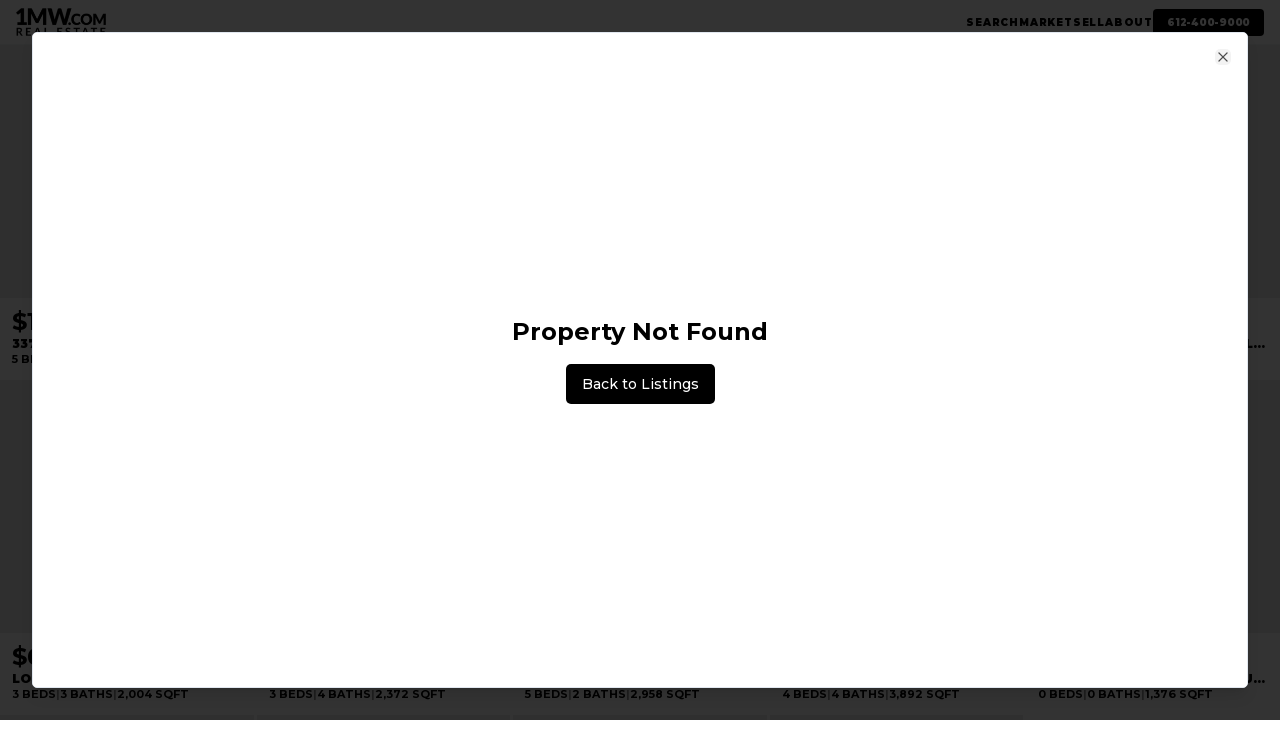

--- FILE ---
content_type: text/html; charset=utf-8
request_url: https://1mw.com/property?id=NST6391356
body_size: 994
content:
<!doctype html>
<html lang="en">
  <head>
    <meta charset="UTF-8" />
    <meta name="viewport" content="width=device-width, initial-scale=1.0" />
    <title>1MW.COM | Minnesota Homes & Real Estate</title>
    <meta name="description" content="Find your dream home in Minnesota's Twin Cities metro. Browse active listings in Hennepin, Dakota, Scott, and Carver counties.">
    <meta name="author" content="1MW.COM Real Estate" />
    
    <!-- Canonical URL -->
    <link rel="canonical" href="https://1mw.com" />
    
    <!-- Google Fonts - Montserrat -->
    <link rel="preconnect" href="https://fonts.googleapis.com">
    <link rel="preconnect" href="https://fonts.gstatic.com" crossorigin>
    <link href="https://fonts.googleapis.com/css2?family=Montserrat:wght@400;500;700;900&family=Playfair+Display:wght@400;500;600;700&display=swap" rel="stylesheet">
    
    <!-- Open Graph -->
    <meta property="og:type" content="website" />
    <meta property="og:url" content="https://1mw.com" />
    <meta property="og:title" content="1MW.COM | Minnesota Homes & Real Estate">
    <meta property="og:description" content="Find your dream home in Minnesota's Twin Cities metro. Browse active listings in Hennepin, Dakota, Scott, and Carver counties.">
    <meta property="og:image" content="https://1mw.com/opengraph-image-p98pqg.png" />
    
    <!-- Twitter Card -->
    <meta name="twitter:card" content="summary_large_image" />
    <meta name="twitter:site" content="@1MWCOM" />
    <meta name="twitter:title" content="1MW.COM | Minnesota Homes & Real Estate">
    <meta name="twitter:description" content="Find your dream home in Minnesota's Twin Cities metro. Browse active listings in Hennepin, Dakota, Scott, and Carver counties.">
    <meta name="twitter:image" content="https://1mw.com/opengraph-image-p98pqg.png" />
    
    <link rel="icon" type="image/png" href="https://storage.googleapis.com/gpt-engineer-file-uploads/iiWkmbGjRoZepd6xd0JaCawyw0D2/uploads/1768301622737-faviconupdated.png">
    <script type="module" crossorigin src="/assets/index-DBviHmsO.js"></script>
    <link rel="stylesheet" crossorigin href="/assets/index-C0KdY3Zr.css">
  <script defer src="https://1mw.com/~flock.js" data-proxy-url="https://1mw.com/~api/analytics"></script></head>

  <body>
    <div id="root"></div>
  </body>
</html>
